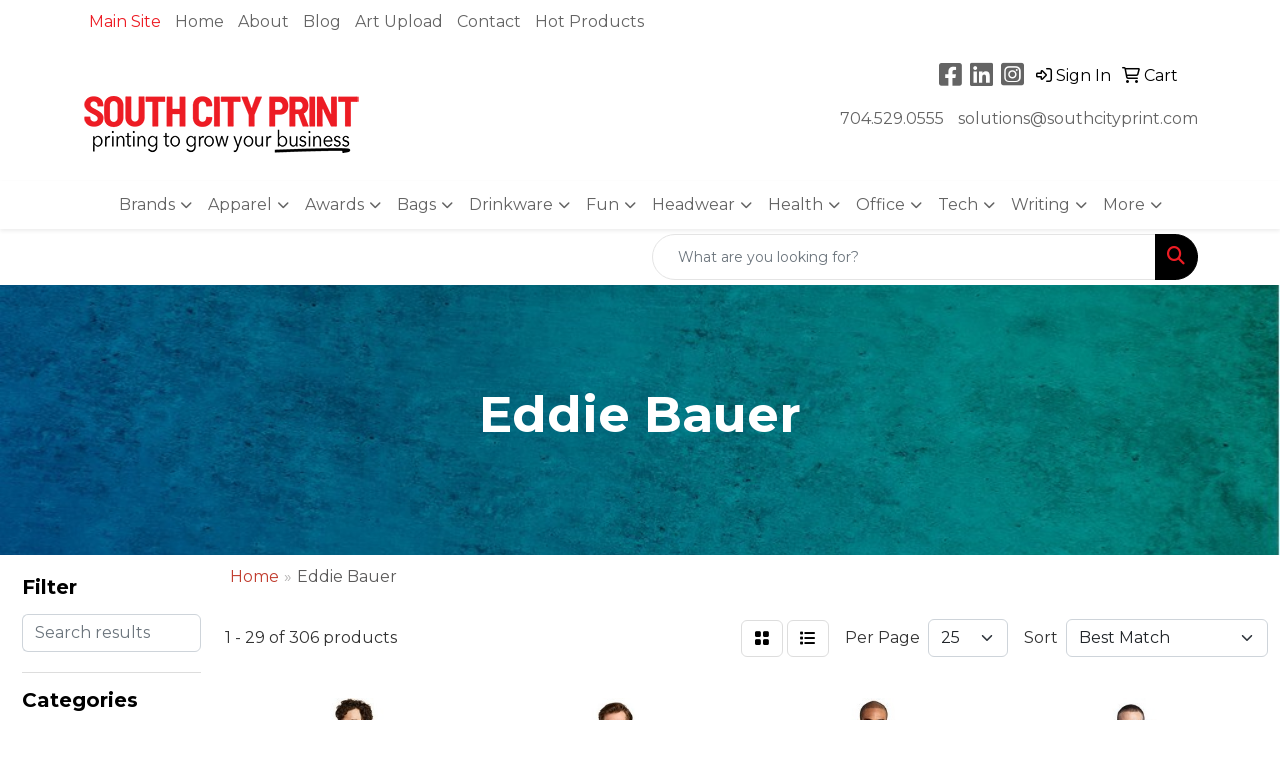

--- FILE ---
content_type: text/html
request_url: https://promo.southcityprint.com/ws/ws.dll/StartSrch?UID=29798&WENavID=21585960
body_size: 14751
content:
<!DOCTYPE html>
<html lang="en"><head>
<meta charset="utf-8">
<meta http-equiv="X-UA-Compatible" content="IE=edge">
<meta name="viewport" content="width=device-width, initial-scale=1">
<!-- The above 3 meta tags *must* come first in the head; any other head content must come *after* these tags -->


<link href="/distsite/styles/8/css/bootstrap.min.css" rel="stylesheet" />
<link href="https://fonts.googleapis.com/css?family=Open+Sans:400,600|Oswald:400,600" rel="stylesheet">
<link href="/distsite/styles/8/css/owl.carousel.min.css" rel="stylesheet">
<link href="/distsite/styles/8/css/nouislider.css" rel="stylesheet">
<!--<link href="/distsite/styles/8/css/menu.css" rel="stylesheet"/>-->
<link href="/distsite/styles/8/css/flexslider.css" rel="stylesheet">
<link href="/distsite/styles/8/css/all.min.css" rel="stylesheet">
<link href="/distsite/styles/8/css/slick/slick.css" rel="stylesheet"/>
<link href="/distsite/styles/8/css/lightbox/lightbox.css" rel="stylesheet"  />
<link href="/distsite/styles/8/css/yamm.css" rel="stylesheet" />
<!-- Custom styles for this theme -->
<link href="/we/we.dll/StyleSheet?UN=29798&Type=WETheme&TS=C45504.4618634259" rel="stylesheet">
<!-- Custom styles for this theme -->
<link href="/we/we.dll/StyleSheet?UN=29798&Type=WETheme-PS&TS=C45504.4618634259" rel="stylesheet">
<link href="https://fonts.googleapis.com/css2?family=Montserrat:wght@100;200;300;400;500;600;700;800;900&display=swap" rel="stylesheet">
<style>
@keyframes fadeInUp{0%{opacity:0;transform:translateY(50%)}100%{opacity:1;transform:translateY(0)}}

.f-down,.f-up{opacity:0;transform:translateX(50%)} 

.fade-in-down,.fade-in-up{
animation-duration:.85s; 
animation-fill-mode:forwards; 
animation-iteration-count:1;
animation-timing-function:ease-in; 
}

.fade-in-up{animation-name:fadeInUp}

body {font-family: 'Montserrat', sans-serif; color: #333 !important;}
h1, h2, h3, h4, h5, h6 {text-transform: Capitalize !important; font-weight: 700;}
#header-inner > div > div {align-items: center !important;}
.header-eight #logo img {max-height: 100px; margin-top: 0;}
#header-text {text-transform: none;}
#social {margin-top: 10px;}
#featured-collection-1 > div > div > h3 {display: none;}
@media (min-width: 768px) {
#header-inner { padding: 15px 0px}
}
@media (min-width: 992px) {
.carousel-item {height: 600px;}
}
</style>

<!-- HTML5 shim and Respond.js for IE8 support of HTML5 elements and media queries -->
<!--[if lt IE 9]>
      <script src="https://oss.maxcdn.com/html5shiv/3.7.3/html5shiv.min.js"></script>
      <script src="https://oss.maxcdn.com/respond/1.4.2/respond.min.js"></script>
    <![endif]-->

</head>

<body style="background:#fff;">


  <!-- Slide-Out Menu -->
  <div id="filter-menu" class="filter-menu">
    <button id="close-menu" class="btn-close"></button>
    <div class="menu-content">
      
<aside class="filter-sidebar">



<div class="filter-section first">
	<h2>Filter</h2>
	 <div class="input-group mb-3">
	 <input type="text" style="border-right:0;" placeholder="Search results" class="form-control text-search-within-results" name="SearchWithinResults" value="" maxlength="100" onkeyup="HandleTextFilter(event);">
	  <label class="input-group-text" style="background-color:#fff;"><a  style="display:none;" href="javascript:void(0);" class="remove-filter" data-toggle="tooltip" title="Clear" onclick="ClearTextFilter();"><i class="far fa-times" aria-hidden="true"></i> <span class="fa-sr-only">x</span></a></label>
	</div>
</div>

<a href="javascript:void(0);" class="clear-filters"  style="display:none;" onclick="ClearDrillDown();">Clear all filters</a>

<div class="filter-section" >
	<h2>Categories</h2>

	<div class="filter-list">

	 <div class="checkbox"><label><input class="filtercheckbox" type="checkbox" name="0|Coats" ><span> Coats (179)</span></label></div><div class="checkbox"><label><input class="filtercheckbox" type="checkbox" name="0|Vests" ><span> Vests (31)</span></label></div><div class="checkbox"><label><input class="filtercheckbox" type="checkbox" name="0|Bags" ><span> Bags (23)</span></label></div><div class="checkbox"><label><input class="filtercheckbox" type="checkbox" name="0|Sweaters" ><span> Sweaters (23)</span></label></div><div class="checkbox"><label><input class="filtercheckbox" type="checkbox" name="0|Shirts" ><span> Shirts (21)</span></label></div><div class="checkbox"><label><input class="filtercheckbox" type="checkbox" name="0|Backpacks" ><span> Backpacks (8)</span></label></div><div class="checkbox"><label><input class="filtercheckbox" type="checkbox" name="0|Coolers" ><span> Coolers (8)</span></label></div><div class="checkbox"><label><input class="filtercheckbox" type="checkbox" name="0|Tumblers" ><span> Tumblers (7)</span></label></div><div class="checkbox"><label><input class="filtercheckbox" type="checkbox" name="0|Blankets" ><span> Blankets (5)</span></label></div><div class="checkbox"><label><input class="filtercheckbox" type="checkbox" name="0|Bottles" ><span> Bottles (5)</span></label></div><div class="show-filter"><div class="checkbox"><label><input class="filtercheckbox" type="checkbox" name="0|Luggage" ><span> Luggage (4)</span></label></div><div class="checkbox"><label><input class="filtercheckbox" type="checkbox" name="0|Beverages" ><span> Beverages (2)</span></label></div><div class="checkbox"><label><input class="filtercheckbox" type="checkbox" name="0|Hoodies" ><span> Hoodies (2)</span></label></div><div class="checkbox"><label><input class="filtercheckbox" type="checkbox" name="0|Ponchos" ><span> Ponchos (2)</span></label></div><div class="checkbox"><label><input class="filtercheckbox" type="checkbox" name="0|Thermoses" ><span> Thermoses (2)</span></label></div><div class="checkbox"><label><input class="filtercheckbox" type="checkbox" name="0|Beverage insulators" ><span> Beverage insulators (1)</span></label></div><div class="checkbox"><label><input class="filtercheckbox" type="checkbox" name="0|Mugs" ><span> Mugs (1)</span></label></div><div class="checkbox"><label><input class="filtercheckbox" type="checkbox" name="0|Sleeves" ><span> Sleeves (1)</span></label></div></div>

		<!-- wrapper for more filters -->
        <div class="show-filter">

		</div><!-- showfilters -->

	</div>

		<a href="#" class="show-more"  >Show more</a>
</div>


<div class="filter-section" >
	<h2>Features</h2>

		<div class="filter-list">

	  		<div class="checkbox"><label><input class="filtercheckbox" type="checkbox" name="2|Apparel" ><span> Apparel (111)</span></label></div><div class="checkbox"><label><input class="filtercheckbox" type="checkbox" name="2|Eddie bauer" ><span> Eddie bauer (95)</span></label></div><div class="checkbox"><label><input class="filtercheckbox" type="checkbox" name="2|Outerwear" ><span> Outerwear (95)</span></label></div><div class="checkbox"><label><input class="filtercheckbox" type="checkbox" name="2|Polyester" ><span> Polyester (85)</span></label></div><div class="checkbox"><label><input class="filtercheckbox" type="checkbox" name="2|Jacket" ><span> Jacket (80)</span></label></div><div class="checkbox"><label><input class="filtercheckbox" type="checkbox" name="2|Clothing" ><span> Clothing (77)</span></label></div><div class="checkbox"><label><input class="filtercheckbox" type="checkbox" name="2|Long sleeve" ><span> Long sleeve (72)</span></label></div><div class="checkbox"><label><input class="filtercheckbox" type="checkbox" name="2|Open hem" ><span> Open hem (58)</span></label></div><div class="checkbox"><label><input class="filtercheckbox" type="checkbox" name="2|Reverse coil zipper" ><span> Reverse coil zipper (55)</span></label></div><div class="checkbox"><label><input class="filtercheckbox" type="checkbox" name="2|Pocket" ><span> Pocket (48)</span></label></div><div class="show-filter"><div class="checkbox"><label><input class="filtercheckbox" type="checkbox" name="2|Zipper" ><span> Zipper (44)</span></label></div><div class="checkbox"><label><input class="filtercheckbox" type="checkbox" name="2|Breathable" ><span> Breathable (39)</span></label></div><div class="checkbox"><label><input class="filtercheckbox" type="checkbox" name="2|Fleece" ><span> Fleece (38)</span></label></div><div class="checkbox"><label><input class="filtercheckbox" type="checkbox" name="2|Waterproof" ><span> Waterproof (37)</span></label></div><div class="checkbox"><label><input class="filtercheckbox" type="checkbox" name="2|Open cuff" ><span> Open cuff (35)</span></label></div><div class="checkbox"><label><input class="filtercheckbox" type="checkbox" name="2|Ladies" ><span> Ladies (30)</span></label></div><div class="checkbox"><label><input class="filtercheckbox" type="checkbox" name="2|Women's" ><span> Women's (30)</span></label></div><div class="checkbox"><label><input class="filtercheckbox" type="checkbox" name="2|Adjustable tab cuff" ><span> Adjustable tab cuff (28)</span></label></div><div class="checkbox"><label><input class="filtercheckbox" type="checkbox" name="2|Cuffs" ><span> Cuffs (25)</span></label></div><div class="checkbox"><label><input class="filtercheckbox" type="checkbox" name="2|Front zippered pocket" ><span> Front zippered pocket (25)</span></label></div><div class="checkbox"><label><input class="filtercheckbox" type="checkbox" name="2|Zippered" ><span> Zippered (25)</span></label></div><div class="checkbox"><label><input class="filtercheckbox" type="checkbox" name="2|Coil" ><span> Coil (24)</span></label></div><div class="checkbox"><label><input class="filtercheckbox" type="checkbox" name="2|Princess seam" ><span> Princess seam (24)</span></label></div><div class="checkbox"><label><input class="filtercheckbox" type="checkbox" name="2|Comfort" ><span> Comfort (23)</span></label></div><div class="checkbox"><label><input class="filtercheckbox" type="checkbox" name="2|Dwr" ><span> Dwr (23)</span></label></div><div class="checkbox"><label><input class="filtercheckbox" type="checkbox" name="2|Zippered chest pocket" ><span> Zippered chest pocket (23)</span></label></div><div class="checkbox"><label><input class="filtercheckbox" type="checkbox" name="2|Durable" ><span> Durable (22)</span></label></div><div class="checkbox"><label><input class="filtercheckbox" type="checkbox" name="2|Adjustable" ><span> Adjustable (21)</span></label></div><div class="checkbox"><label><input class="filtercheckbox" type="checkbox" name="2|Soft" ><span> Soft (21)</span></label></div><div class="checkbox"><label><input class="filtercheckbox" type="checkbox" name="2|Spandex" ><span> Spandex (21)</span></label></div><div class="checkbox"><label><input class="filtercheckbox" type="checkbox" name="2|Portable" ><span> Portable (19)</span></label></div><div class="checkbox"><label><input class="filtercheckbox" type="checkbox" name="2|Warm" ><span> Warm (18)</span></label></div><div class="checkbox"><label><input class="filtercheckbox" type="checkbox" name="2|Soft shell" ><span> Soft shell (17)</span></label></div><div class="checkbox"><label><input class="filtercheckbox" type="checkbox" name="2|Adult" ><span> Adult (16)</span></label></div><div class="checkbox"><label><input class="filtercheckbox" type="checkbox" name="2|Chest warmer" ><span> Chest warmer (16)</span></label></div><div class="checkbox"><label><input class="filtercheckbox" type="checkbox" name="2|Coil zippers" ><span> Coil zippers (16)</span></label></div><div class="checkbox"><label><input class="filtercheckbox" type="checkbox" name="2|Drawcord" ><span> Drawcord (16)</span></label></div><div class="checkbox"><label><input class="filtercheckbox" type="checkbox" name="2|Full-zip" ><span> Full-zip (16)</span></label></div><div class="checkbox"><label><input class="filtercheckbox" type="checkbox" name="2|Hood" ><span> Hood (16)</span></label></div><div class="checkbox"><label><input class="filtercheckbox" type="checkbox" name="2|Locking drawcord" ><span> Locking drawcord (16)</span></label></div><div class="checkbox"><label><input class="filtercheckbox" type="checkbox" name="2|Finish" ><span> Finish (15)</span></label></div><div class="checkbox"><label><input class="filtercheckbox" type="checkbox" name="2|Full zip" ><span> Full zip (15)</span></label></div><div class="checkbox"><label><input class="filtercheckbox" type="checkbox" name="2|Lady" ><span> Lady (15)</span></label></div><div class="checkbox"><label><input class="filtercheckbox" type="checkbox" name="2|Layer" ><span> Layer (15)</span></label></div><div class="checkbox"><label><input class="filtercheckbox" type="checkbox" name="2|Man" ><span> Man (15)</span></label></div><div class="checkbox"><label><input class="filtercheckbox" type="checkbox" name="2|Reusable" ><span> Reusable (15)</span></label></div><div class="checkbox"><label><input class="filtercheckbox" type="checkbox" name="2|Reverse" ><span> Reverse (15)</span></label></div><div class="checkbox"><label><input class="filtercheckbox" type="checkbox" name="2|Ripstop" ><span> Ripstop (15)</span></label></div><div class="checkbox"><label><input class="filtercheckbox" type="checkbox" name="2|Smooth" ><span> Smooth (15)</span></label></div><div class="checkbox"><label><input class="filtercheckbox" type="checkbox" name="2|Zipper front" ><span> Zipper front (15)</span></label></div></div>

			<!-- wrapper for more filters -->
			<div class="show-filter">

			</div><!-- showfilters -->
 		</div>
		<a href="#" class="show-more"  >Show more</a>


</div>


<div class="filter-section" >
	<h2>Colors</h2>

		<div class="filter-list">

		  	<div class="checkbox"><label><input class="filtercheckbox" type="checkbox" name="1|Black" ><span> Black (210)</span></label></div><div class="checkbox"><label><input class="filtercheckbox" type="checkbox" name="1|Gray steel" ><span> Gray steel (63)</span></label></div><div class="checkbox"><label><input class="filtercheckbox" type="checkbox" name="1|River blue navy" ><span> River blue navy (57)</span></label></div><div class="checkbox"><label><input class="filtercheckbox" type="checkbox" name="1|Cobalt blue" ><span> Cobalt blue (38)</span></label></div><div class="checkbox"><label><input class="filtercheckbox" type="checkbox" name="1|Metal gray" ><span> Metal gray (30)</span></label></div><div class="checkbox"><label><input class="filtercheckbox" type="checkbox" name="1|Iron gate" ><span> Iron gate (24)</span></label></div><div class="checkbox"><label><input class="filtercheckbox" type="checkbox" name="1|Gray" ><span> Gray (21)</span></label></div><div class="checkbox"><label><input class="filtercheckbox" type="checkbox" name="1|Blue navy" ><span> Blue navy (18)</span></label></div><div class="checkbox"><label><input class="filtercheckbox" type="checkbox" name="1|Deep black" ><span> Deep black (18)</span></label></div><div class="checkbox"><label><input class="filtercheckbox" type="checkbox" name="1|Iron gate gray" ><span> Iron gate gray (18)</span></label></div><div class="show-filter"><div class="checkbox"><label><input class="filtercheckbox" type="checkbox" name="1|Blue" ><span> Blue (14)</span></label></div><div class="checkbox"><label><input class="filtercheckbox" type="checkbox" name="1|White" ><span> White (14)</span></label></div><div class="checkbox"><label><input class="filtercheckbox" type="checkbox" name="1|Navy" ><span> Navy (13)</span></label></div><div class="checkbox"><label><input class="filtercheckbox" type="checkbox" name="1|Adriatic blue" ><span> Adriatic blue (12)</span></label></div><div class="checkbox"><label><input class="filtercheckbox" type="checkbox" name="1|Black/gray steel" ><span> Black/gray steel (12)</span></label></div><div class="checkbox"><label><input class="filtercheckbox" type="checkbox" name="1|Navy blue" ><span> Navy blue (12)</span></label></div><div class="checkbox"><label><input class="filtercheckbox" type="checkbox" name="1|Dark gray heather" ><span> Dark gray heather (11)</span></label></div><div class="checkbox"><label><input class="filtercheckbox" type="checkbox" name="1|Metal gray/gray steel" ><span> Metal gray/gray steel (9)</span></label></div><div class="checkbox"><label><input class="filtercheckbox" type="checkbox" name="1|Olive green" ><span> Olive green (8)</span></label></div><div class="checkbox"><label><input class="filtercheckbox" type="checkbox" name="1|River blue navy heather" ><span> River blue navy heather (8)</span></label></div><div class="checkbox"><label><input class="filtercheckbox" type="checkbox" name="1|Admiral blue" ><span> Admiral blue (7)</span></label></div><div class="checkbox"><label><input class="filtercheckbox" type="checkbox" name="1|Black/steel gray" ><span> Black/steel gray (7)</span></label></div><div class="checkbox"><label><input class="filtercheckbox" type="checkbox" name="1|Black/storm gray" ><span> Black/storm gray (6)</span></label></div><div class="checkbox"><label><input class="filtercheckbox" type="checkbox" name="1|Coast blue/gray steel" ><span> Coast blue/gray steel (6)</span></label></div><div class="checkbox"><label><input class="filtercheckbox" type="checkbox" name="1|Dark adriatic blue" ><span> Dark adriatic blue (6)</span></label></div><div class="checkbox"><label><input class="filtercheckbox" type="checkbox" name="1|Gray steel/metal gray" ><span> Gray steel/metal gray (6)</span></label></div><div class="checkbox"><label><input class="filtercheckbox" type="checkbox" name="1|Irongate" ><span> Irongate (6)</span></label></div><div class="checkbox"><label><input class="filtercheckbox" type="checkbox" name="1|Pewter gray/gray steel" ><span> Pewter gray/gray steel (6)</span></label></div><div class="checkbox"><label><input class="filtercheckbox" type="checkbox" name="1|River navy blue" ><span> River navy blue (6)</span></label></div><div class="checkbox"><label><input class="filtercheckbox" type="checkbox" name="1|Riverblnv" ><span> Riverblnv (6)</span></label></div><div class="checkbox"><label><input class="filtercheckbox" type="checkbox" name="1|Driftwood beige" ><span> Driftwood beige (5)</span></label></div><div class="checkbox"><label><input class="filtercheckbox" type="checkbox" name="1|Gray steel/black" ><span> Gray steel/black (5)</span></label></div><div class="checkbox"><label><input class="filtercheckbox" type="checkbox" name="1|Sapphire blue/gray steel" ><span> Sapphire blue/gray steel (5)</span></label></div><div class="checkbox"><label><input class="filtercheckbox" type="checkbox" name="1|Adrblue" ><span> Adrblue (4)</span></label></div><div class="checkbox"><label><input class="filtercheckbox" type="checkbox" name="1|Blue heather" ><span> Blue heather (4)</span></label></div><div class="checkbox"><label><input class="filtercheckbox" type="checkbox" name="1|Chrome gray" ><span> Chrome gray (4)</span></label></div><div class="checkbox"><label><input class="filtercheckbox" type="checkbox" name="1|Coast blue" ><span> Coast blue (4)</span></label></div><div class="checkbox"><label><input class="filtercheckbox" type="checkbox" name="1|Deep sea blue/dark adriatic blue" ><span> Deep sea blue/dark adriatic blue (4)</span></label></div><div class="checkbox"><label><input class="filtercheckbox" type="checkbox" name="1|Deepblack" ><span> Deepblack (4)</span></label></div><div class="checkbox"><label><input class="filtercheckbox" type="checkbox" name="1|Gray heather" ><span> Gray heather (4)</span></label></div><div class="checkbox"><label><input class="filtercheckbox" type="checkbox" name="1|Gulf teal blue" ><span> Gulf teal blue (4)</span></label></div><div class="checkbox"><label><input class="filtercheckbox" type="checkbox" name="1|Natural beige" ><span> Natural beige (4)</span></label></div><div class="checkbox"><label><input class="filtercheckbox" type="checkbox" name="1|Steel" ><span> Steel (4)</span></label></div><div class="checkbox"><label><input class="filtercheckbox" type="checkbox" name="1|Ascent blue" ><span> Ascent blue (3)</span></label></div><div class="checkbox"><label><input class="filtercheckbox" type="checkbox" name="1|Boulder green" ><span> Boulder green (3)</span></label></div><div class="checkbox"><label><input class="filtercheckbox" type="checkbox" name="1|Charcoal gray heather" ><span> Charcoal gray heather (3)</span></label></div><div class="checkbox"><label><input class="filtercheckbox" type="checkbox" name="1|Coast blue/steel gray" ><span> Coast blue/steel gray (3)</span></label></div><div class="checkbox"><label><input class="filtercheckbox" type="checkbox" name="1|Cobaltbl" ><span> Cobaltbl (3)</span></label></div><div class="checkbox"><label><input class="filtercheckbox" type="checkbox" name="1|Dark charcoal heather gray" ><span> Dark charcoal heather gray (3)</span></label></div><div class="checkbox"><label><input class="filtercheckbox" type="checkbox" name="1|Deep sea blue" ><span> Deep sea blue (3)</span></label></div></div>


			<!-- wrapper for more filters -->
			<div class="show-filter">

			</div><!-- showfilters -->

		  </div>

		<a href="#" class="show-more"  >Show more</a>
</div>


<div class="filter-section"  >
	<h2>Price Range</h2>
	<div class="filter-price-wrap">
		<div class="filter-price-inner">
			<div class="input-group">
				<span class="input-group-text input-group-text-white">$</span>
				<input type="text" class="form-control form-control-sm filter-min-prices" name="min-prices" value="" placeholder="Min" onkeyup="HandlePriceFilter(event);">
			</div>
			<div class="input-group">
				<span class="input-group-text input-group-text-white">$</span>
				<input type="text" class="form-control form-control-sm filter-max-prices" name="max-prices" value="" placeholder="Max" onkeyup="HandlePriceFilter(event);">
			</div>
		</div>
		<a href="javascript:void(0)" onclick="SetPriceFilter();" ><i class="fa-solid fa-chevron-right"></i></a>
	</div>
</div>

<div class="filter-section"   >
	<h2>Quantity</h2>
	<div class="filter-price-wrap mb-2">
		<input type="text" class="form-control form-control-sm filter-quantity" value="" placeholder="Qty" onkeyup="HandleQuantityFilter(event);">
		<a href="javascript:void(0)" onclick="SetQuantityFilter();"><i class="fa-solid fa-chevron-right"></i></a>
	</div>
</div>




	</aside>

    </div>
</div>




	<div class="container-fluid">
		<div class="row">

			<div class="col-md-3 col-lg-2">
        <div class="d-none d-md-block">
          <div id="desktop-filter">
            
<aside class="filter-sidebar">



<div class="filter-section first">
	<h2>Filter</h2>
	 <div class="input-group mb-3">
	 <input type="text" style="border-right:0;" placeholder="Search results" class="form-control text-search-within-results" name="SearchWithinResults" value="" maxlength="100" onkeyup="HandleTextFilter(event);">
	  <label class="input-group-text" style="background-color:#fff;"><a  style="display:none;" href="javascript:void(0);" class="remove-filter" data-toggle="tooltip" title="Clear" onclick="ClearTextFilter();"><i class="far fa-times" aria-hidden="true"></i> <span class="fa-sr-only">x</span></a></label>
	</div>
</div>

<a href="javascript:void(0);" class="clear-filters"  style="display:none;" onclick="ClearDrillDown();">Clear all filters</a>

<div class="filter-section" >
	<h2>Categories</h2>

	<div class="filter-list">

	 <div class="checkbox"><label><input class="filtercheckbox" type="checkbox" name="0|Coats" ><span> Coats (179)</span></label></div><div class="checkbox"><label><input class="filtercheckbox" type="checkbox" name="0|Vests" ><span> Vests (31)</span></label></div><div class="checkbox"><label><input class="filtercheckbox" type="checkbox" name="0|Bags" ><span> Bags (23)</span></label></div><div class="checkbox"><label><input class="filtercheckbox" type="checkbox" name="0|Sweaters" ><span> Sweaters (23)</span></label></div><div class="checkbox"><label><input class="filtercheckbox" type="checkbox" name="0|Shirts" ><span> Shirts (21)</span></label></div><div class="checkbox"><label><input class="filtercheckbox" type="checkbox" name="0|Backpacks" ><span> Backpacks (8)</span></label></div><div class="checkbox"><label><input class="filtercheckbox" type="checkbox" name="0|Coolers" ><span> Coolers (8)</span></label></div><div class="checkbox"><label><input class="filtercheckbox" type="checkbox" name="0|Tumblers" ><span> Tumblers (7)</span></label></div><div class="checkbox"><label><input class="filtercheckbox" type="checkbox" name="0|Blankets" ><span> Blankets (5)</span></label></div><div class="checkbox"><label><input class="filtercheckbox" type="checkbox" name="0|Bottles" ><span> Bottles (5)</span></label></div><div class="show-filter"><div class="checkbox"><label><input class="filtercheckbox" type="checkbox" name="0|Luggage" ><span> Luggage (4)</span></label></div><div class="checkbox"><label><input class="filtercheckbox" type="checkbox" name="0|Beverages" ><span> Beverages (2)</span></label></div><div class="checkbox"><label><input class="filtercheckbox" type="checkbox" name="0|Hoodies" ><span> Hoodies (2)</span></label></div><div class="checkbox"><label><input class="filtercheckbox" type="checkbox" name="0|Ponchos" ><span> Ponchos (2)</span></label></div><div class="checkbox"><label><input class="filtercheckbox" type="checkbox" name="0|Thermoses" ><span> Thermoses (2)</span></label></div><div class="checkbox"><label><input class="filtercheckbox" type="checkbox" name="0|Beverage insulators" ><span> Beverage insulators (1)</span></label></div><div class="checkbox"><label><input class="filtercheckbox" type="checkbox" name="0|Mugs" ><span> Mugs (1)</span></label></div><div class="checkbox"><label><input class="filtercheckbox" type="checkbox" name="0|Sleeves" ><span> Sleeves (1)</span></label></div></div>

		<!-- wrapper for more filters -->
        <div class="show-filter">

		</div><!-- showfilters -->

	</div>

		<a href="#" class="show-more"  >Show more</a>
</div>


<div class="filter-section" >
	<h2>Features</h2>

		<div class="filter-list">

	  		<div class="checkbox"><label><input class="filtercheckbox" type="checkbox" name="2|Apparel" ><span> Apparel (111)</span></label></div><div class="checkbox"><label><input class="filtercheckbox" type="checkbox" name="2|Eddie bauer" ><span> Eddie bauer (95)</span></label></div><div class="checkbox"><label><input class="filtercheckbox" type="checkbox" name="2|Outerwear" ><span> Outerwear (95)</span></label></div><div class="checkbox"><label><input class="filtercheckbox" type="checkbox" name="2|Polyester" ><span> Polyester (85)</span></label></div><div class="checkbox"><label><input class="filtercheckbox" type="checkbox" name="2|Jacket" ><span> Jacket (80)</span></label></div><div class="checkbox"><label><input class="filtercheckbox" type="checkbox" name="2|Clothing" ><span> Clothing (77)</span></label></div><div class="checkbox"><label><input class="filtercheckbox" type="checkbox" name="2|Long sleeve" ><span> Long sleeve (72)</span></label></div><div class="checkbox"><label><input class="filtercheckbox" type="checkbox" name="2|Open hem" ><span> Open hem (58)</span></label></div><div class="checkbox"><label><input class="filtercheckbox" type="checkbox" name="2|Reverse coil zipper" ><span> Reverse coil zipper (55)</span></label></div><div class="checkbox"><label><input class="filtercheckbox" type="checkbox" name="2|Pocket" ><span> Pocket (48)</span></label></div><div class="show-filter"><div class="checkbox"><label><input class="filtercheckbox" type="checkbox" name="2|Zipper" ><span> Zipper (44)</span></label></div><div class="checkbox"><label><input class="filtercheckbox" type="checkbox" name="2|Breathable" ><span> Breathable (39)</span></label></div><div class="checkbox"><label><input class="filtercheckbox" type="checkbox" name="2|Fleece" ><span> Fleece (38)</span></label></div><div class="checkbox"><label><input class="filtercheckbox" type="checkbox" name="2|Waterproof" ><span> Waterproof (37)</span></label></div><div class="checkbox"><label><input class="filtercheckbox" type="checkbox" name="2|Open cuff" ><span> Open cuff (35)</span></label></div><div class="checkbox"><label><input class="filtercheckbox" type="checkbox" name="2|Ladies" ><span> Ladies (30)</span></label></div><div class="checkbox"><label><input class="filtercheckbox" type="checkbox" name="2|Women's" ><span> Women's (30)</span></label></div><div class="checkbox"><label><input class="filtercheckbox" type="checkbox" name="2|Adjustable tab cuff" ><span> Adjustable tab cuff (28)</span></label></div><div class="checkbox"><label><input class="filtercheckbox" type="checkbox" name="2|Cuffs" ><span> Cuffs (25)</span></label></div><div class="checkbox"><label><input class="filtercheckbox" type="checkbox" name="2|Front zippered pocket" ><span> Front zippered pocket (25)</span></label></div><div class="checkbox"><label><input class="filtercheckbox" type="checkbox" name="2|Zippered" ><span> Zippered (25)</span></label></div><div class="checkbox"><label><input class="filtercheckbox" type="checkbox" name="2|Coil" ><span> Coil (24)</span></label></div><div class="checkbox"><label><input class="filtercheckbox" type="checkbox" name="2|Princess seam" ><span> Princess seam (24)</span></label></div><div class="checkbox"><label><input class="filtercheckbox" type="checkbox" name="2|Comfort" ><span> Comfort (23)</span></label></div><div class="checkbox"><label><input class="filtercheckbox" type="checkbox" name="2|Dwr" ><span> Dwr (23)</span></label></div><div class="checkbox"><label><input class="filtercheckbox" type="checkbox" name="2|Zippered chest pocket" ><span> Zippered chest pocket (23)</span></label></div><div class="checkbox"><label><input class="filtercheckbox" type="checkbox" name="2|Durable" ><span> Durable (22)</span></label></div><div class="checkbox"><label><input class="filtercheckbox" type="checkbox" name="2|Adjustable" ><span> Adjustable (21)</span></label></div><div class="checkbox"><label><input class="filtercheckbox" type="checkbox" name="2|Soft" ><span> Soft (21)</span></label></div><div class="checkbox"><label><input class="filtercheckbox" type="checkbox" name="2|Spandex" ><span> Spandex (21)</span></label></div><div class="checkbox"><label><input class="filtercheckbox" type="checkbox" name="2|Portable" ><span> Portable (19)</span></label></div><div class="checkbox"><label><input class="filtercheckbox" type="checkbox" name="2|Warm" ><span> Warm (18)</span></label></div><div class="checkbox"><label><input class="filtercheckbox" type="checkbox" name="2|Soft shell" ><span> Soft shell (17)</span></label></div><div class="checkbox"><label><input class="filtercheckbox" type="checkbox" name="2|Adult" ><span> Adult (16)</span></label></div><div class="checkbox"><label><input class="filtercheckbox" type="checkbox" name="2|Chest warmer" ><span> Chest warmer (16)</span></label></div><div class="checkbox"><label><input class="filtercheckbox" type="checkbox" name="2|Coil zippers" ><span> Coil zippers (16)</span></label></div><div class="checkbox"><label><input class="filtercheckbox" type="checkbox" name="2|Drawcord" ><span> Drawcord (16)</span></label></div><div class="checkbox"><label><input class="filtercheckbox" type="checkbox" name="2|Full-zip" ><span> Full-zip (16)</span></label></div><div class="checkbox"><label><input class="filtercheckbox" type="checkbox" name="2|Hood" ><span> Hood (16)</span></label></div><div class="checkbox"><label><input class="filtercheckbox" type="checkbox" name="2|Locking drawcord" ><span> Locking drawcord (16)</span></label></div><div class="checkbox"><label><input class="filtercheckbox" type="checkbox" name="2|Finish" ><span> Finish (15)</span></label></div><div class="checkbox"><label><input class="filtercheckbox" type="checkbox" name="2|Full zip" ><span> Full zip (15)</span></label></div><div class="checkbox"><label><input class="filtercheckbox" type="checkbox" name="2|Lady" ><span> Lady (15)</span></label></div><div class="checkbox"><label><input class="filtercheckbox" type="checkbox" name="2|Layer" ><span> Layer (15)</span></label></div><div class="checkbox"><label><input class="filtercheckbox" type="checkbox" name="2|Man" ><span> Man (15)</span></label></div><div class="checkbox"><label><input class="filtercheckbox" type="checkbox" name="2|Reusable" ><span> Reusable (15)</span></label></div><div class="checkbox"><label><input class="filtercheckbox" type="checkbox" name="2|Reverse" ><span> Reverse (15)</span></label></div><div class="checkbox"><label><input class="filtercheckbox" type="checkbox" name="2|Ripstop" ><span> Ripstop (15)</span></label></div><div class="checkbox"><label><input class="filtercheckbox" type="checkbox" name="2|Smooth" ><span> Smooth (15)</span></label></div><div class="checkbox"><label><input class="filtercheckbox" type="checkbox" name="2|Zipper front" ><span> Zipper front (15)</span></label></div></div>

			<!-- wrapper for more filters -->
			<div class="show-filter">

			</div><!-- showfilters -->
 		</div>
		<a href="#" class="show-more"  >Show more</a>


</div>


<div class="filter-section" >
	<h2>Colors</h2>

		<div class="filter-list">

		  	<div class="checkbox"><label><input class="filtercheckbox" type="checkbox" name="1|Black" ><span> Black (210)</span></label></div><div class="checkbox"><label><input class="filtercheckbox" type="checkbox" name="1|Gray steel" ><span> Gray steel (63)</span></label></div><div class="checkbox"><label><input class="filtercheckbox" type="checkbox" name="1|River blue navy" ><span> River blue navy (57)</span></label></div><div class="checkbox"><label><input class="filtercheckbox" type="checkbox" name="1|Cobalt blue" ><span> Cobalt blue (38)</span></label></div><div class="checkbox"><label><input class="filtercheckbox" type="checkbox" name="1|Metal gray" ><span> Metal gray (30)</span></label></div><div class="checkbox"><label><input class="filtercheckbox" type="checkbox" name="1|Iron gate" ><span> Iron gate (24)</span></label></div><div class="checkbox"><label><input class="filtercheckbox" type="checkbox" name="1|Gray" ><span> Gray (21)</span></label></div><div class="checkbox"><label><input class="filtercheckbox" type="checkbox" name="1|Blue navy" ><span> Blue navy (18)</span></label></div><div class="checkbox"><label><input class="filtercheckbox" type="checkbox" name="1|Deep black" ><span> Deep black (18)</span></label></div><div class="checkbox"><label><input class="filtercheckbox" type="checkbox" name="1|Iron gate gray" ><span> Iron gate gray (18)</span></label></div><div class="show-filter"><div class="checkbox"><label><input class="filtercheckbox" type="checkbox" name="1|Blue" ><span> Blue (14)</span></label></div><div class="checkbox"><label><input class="filtercheckbox" type="checkbox" name="1|White" ><span> White (14)</span></label></div><div class="checkbox"><label><input class="filtercheckbox" type="checkbox" name="1|Navy" ><span> Navy (13)</span></label></div><div class="checkbox"><label><input class="filtercheckbox" type="checkbox" name="1|Adriatic blue" ><span> Adriatic blue (12)</span></label></div><div class="checkbox"><label><input class="filtercheckbox" type="checkbox" name="1|Black/gray steel" ><span> Black/gray steel (12)</span></label></div><div class="checkbox"><label><input class="filtercheckbox" type="checkbox" name="1|Navy blue" ><span> Navy blue (12)</span></label></div><div class="checkbox"><label><input class="filtercheckbox" type="checkbox" name="1|Dark gray heather" ><span> Dark gray heather (11)</span></label></div><div class="checkbox"><label><input class="filtercheckbox" type="checkbox" name="1|Metal gray/gray steel" ><span> Metal gray/gray steel (9)</span></label></div><div class="checkbox"><label><input class="filtercheckbox" type="checkbox" name="1|Olive green" ><span> Olive green (8)</span></label></div><div class="checkbox"><label><input class="filtercheckbox" type="checkbox" name="1|River blue navy heather" ><span> River blue navy heather (8)</span></label></div><div class="checkbox"><label><input class="filtercheckbox" type="checkbox" name="1|Admiral blue" ><span> Admiral blue (7)</span></label></div><div class="checkbox"><label><input class="filtercheckbox" type="checkbox" name="1|Black/steel gray" ><span> Black/steel gray (7)</span></label></div><div class="checkbox"><label><input class="filtercheckbox" type="checkbox" name="1|Black/storm gray" ><span> Black/storm gray (6)</span></label></div><div class="checkbox"><label><input class="filtercheckbox" type="checkbox" name="1|Coast blue/gray steel" ><span> Coast blue/gray steel (6)</span></label></div><div class="checkbox"><label><input class="filtercheckbox" type="checkbox" name="1|Dark adriatic blue" ><span> Dark adriatic blue (6)</span></label></div><div class="checkbox"><label><input class="filtercheckbox" type="checkbox" name="1|Gray steel/metal gray" ><span> Gray steel/metal gray (6)</span></label></div><div class="checkbox"><label><input class="filtercheckbox" type="checkbox" name="1|Irongate" ><span> Irongate (6)</span></label></div><div class="checkbox"><label><input class="filtercheckbox" type="checkbox" name="1|Pewter gray/gray steel" ><span> Pewter gray/gray steel (6)</span></label></div><div class="checkbox"><label><input class="filtercheckbox" type="checkbox" name="1|River navy blue" ><span> River navy blue (6)</span></label></div><div class="checkbox"><label><input class="filtercheckbox" type="checkbox" name="1|Riverblnv" ><span> Riverblnv (6)</span></label></div><div class="checkbox"><label><input class="filtercheckbox" type="checkbox" name="1|Driftwood beige" ><span> Driftwood beige (5)</span></label></div><div class="checkbox"><label><input class="filtercheckbox" type="checkbox" name="1|Gray steel/black" ><span> Gray steel/black (5)</span></label></div><div class="checkbox"><label><input class="filtercheckbox" type="checkbox" name="1|Sapphire blue/gray steel" ><span> Sapphire blue/gray steel (5)</span></label></div><div class="checkbox"><label><input class="filtercheckbox" type="checkbox" name="1|Adrblue" ><span> Adrblue (4)</span></label></div><div class="checkbox"><label><input class="filtercheckbox" type="checkbox" name="1|Blue heather" ><span> Blue heather (4)</span></label></div><div class="checkbox"><label><input class="filtercheckbox" type="checkbox" name="1|Chrome gray" ><span> Chrome gray (4)</span></label></div><div class="checkbox"><label><input class="filtercheckbox" type="checkbox" name="1|Coast blue" ><span> Coast blue (4)</span></label></div><div class="checkbox"><label><input class="filtercheckbox" type="checkbox" name="1|Deep sea blue/dark adriatic blue" ><span> Deep sea blue/dark adriatic blue (4)</span></label></div><div class="checkbox"><label><input class="filtercheckbox" type="checkbox" name="1|Deepblack" ><span> Deepblack (4)</span></label></div><div class="checkbox"><label><input class="filtercheckbox" type="checkbox" name="1|Gray heather" ><span> Gray heather (4)</span></label></div><div class="checkbox"><label><input class="filtercheckbox" type="checkbox" name="1|Gulf teal blue" ><span> Gulf teal blue (4)</span></label></div><div class="checkbox"><label><input class="filtercheckbox" type="checkbox" name="1|Natural beige" ><span> Natural beige (4)</span></label></div><div class="checkbox"><label><input class="filtercheckbox" type="checkbox" name="1|Steel" ><span> Steel (4)</span></label></div><div class="checkbox"><label><input class="filtercheckbox" type="checkbox" name="1|Ascent blue" ><span> Ascent blue (3)</span></label></div><div class="checkbox"><label><input class="filtercheckbox" type="checkbox" name="1|Boulder green" ><span> Boulder green (3)</span></label></div><div class="checkbox"><label><input class="filtercheckbox" type="checkbox" name="1|Charcoal gray heather" ><span> Charcoal gray heather (3)</span></label></div><div class="checkbox"><label><input class="filtercheckbox" type="checkbox" name="1|Coast blue/steel gray" ><span> Coast blue/steel gray (3)</span></label></div><div class="checkbox"><label><input class="filtercheckbox" type="checkbox" name="1|Cobaltbl" ><span> Cobaltbl (3)</span></label></div><div class="checkbox"><label><input class="filtercheckbox" type="checkbox" name="1|Dark charcoal heather gray" ><span> Dark charcoal heather gray (3)</span></label></div><div class="checkbox"><label><input class="filtercheckbox" type="checkbox" name="1|Deep sea blue" ><span> Deep sea blue (3)</span></label></div></div>


			<!-- wrapper for more filters -->
			<div class="show-filter">

			</div><!-- showfilters -->

		  </div>

		<a href="#" class="show-more"  >Show more</a>
</div>


<div class="filter-section"  >
	<h2>Price Range</h2>
	<div class="filter-price-wrap">
		<div class="filter-price-inner">
			<div class="input-group">
				<span class="input-group-text input-group-text-white">$</span>
				<input type="text" class="form-control form-control-sm filter-min-prices" name="min-prices" value="" placeholder="Min" onkeyup="HandlePriceFilter(event);">
			</div>
			<div class="input-group">
				<span class="input-group-text input-group-text-white">$</span>
				<input type="text" class="form-control form-control-sm filter-max-prices" name="max-prices" value="" placeholder="Max" onkeyup="HandlePriceFilter(event);">
			</div>
		</div>
		<a href="javascript:void(0)" onclick="SetPriceFilter();" ><i class="fa-solid fa-chevron-right"></i></a>
	</div>
</div>

<div class="filter-section"   >
	<h2>Quantity</h2>
	<div class="filter-price-wrap mb-2">
		<input type="text" class="form-control form-control-sm filter-quantity" value="" placeholder="Qty" onkeyup="HandleQuantityFilter(event);">
		<a href="javascript:void(0)" onclick="SetQuantityFilter();"><i class="fa-solid fa-chevron-right"></i></a>
	</div>
</div>




	</aside>

          </div>
        </div>
			</div>

			<div class="col-md-9 col-lg-10">
				

				<ol class="breadcrumb"  >
              		<li><a href="https://promo.southcityprint.com" target="_top">Home</a></li>
             	 	<li class="active">Eddie Bauer</li>
            	</ol>




				<div id="product-list-controls">

				
						<div class="d-flex align-items-center justify-content-between">
							<div class="d-none d-md-block me-3">
								1 - 29 of  306 <span class="d-none d-lg-inline">products</span>
							</div>
					  
						  <!-- Right Aligned Controls -->
						  <div class="product-controls-right d-flex align-items-center">
       
              <button id="show-filter-button" class="btn btn-control d-block d-md-none"><i class="fa-solid fa-filter" aria-hidden="true"></i></button>

							
							<span class="me-3">
								<a href="/ws/ws.dll/StartSrch?UID=29798&WENavID=21585960&View=T&ST=260123005936946168920823232" class="btn btn-control grid" title="Change to Grid View"><i class="fa-solid fa-grid-2" aria-hidden="true"></i>  <span class="fa-sr-only">Grid</span></a>
								<a href="/ws/ws.dll/StartSrch?UID=29798&WENavID=21585960&View=L&ST=260123005936946168920823232" class="btn btn-control" title="Change to List View"><i class="fa-solid fa-list"></i> <span class="fa-sr-only">List</span></a>
							</span>
							
					  
							<!-- Number of Items Per Page -->
							<div class="me-2 d-none d-lg-block">
								<label>Per Page</label>
							</div>
							<div class="me-3 d-none d-md-block">
								<select class="form-select notranslate" onchange="GoToNewURL(this);" aria-label="Items per page">
									<option value="/ws/ws.dll/StartSrch?UID=29798&WENavID=21585960&ST=260123005936946168920823232&PPP=10" >10</option><option value="/ws/ws.dll/StartSrch?UID=29798&WENavID=21585960&ST=260123005936946168920823232&PPP=25" selected>25</option><option value="/ws/ws.dll/StartSrch?UID=29798&WENavID=21585960&ST=260123005936946168920823232&PPP=50" >50</option><option value="/ws/ws.dll/StartSrch?UID=29798&WENavID=21585960&ST=260123005936946168920823232&PPP=100" >100</option><option value="/ws/ws.dll/StartSrch?UID=29798&WENavID=21585960&ST=260123005936946168920823232&PPP=250" >250</option>
								
								</select>
							</div>
					  
							<!-- Sort By -->
							<div class="d-none d-lg-block me-2">
								<label>Sort</label>
							</div>
							<div>
								<select class="form-select" onchange="GoToNewURL(this);">
									<option value="/ws/ws.dll/StartSrch?UID=29798&WENavID=21585960&Sort=0">Best Match</option><option value="/ws/ws.dll/StartSrch?UID=29798&WENavID=21585960&Sort=3">Most Popular</option><option value="/ws/ws.dll/StartSrch?UID=29798&WENavID=21585960&Sort=1">Price (Low to High)</option><option value="/ws/ws.dll/StartSrch?UID=29798&WENavID=21585960&Sort=2">Price (High to Low)</option>
								 </select>
							</div>
						  </div>
						</div>

			  </div>

				<!-- Product Results List -->
				<ul class="thumbnail-list"><a name="0" href="#" alt="Item 0"></a>
<li>
 <a href="https://promo.southcityprint.com/p/ELCYF-CZCVQ/eddie-bauer-weatheredge-plus-insulated-jacket." target="_parent" alt="Eddie Bauer® WeatherEdge® Plus Insulated Jacket.">
 <div class="pr-list-grid">
		<img class="img-responsive" src="/ws/ws.dll/QPic?SN=50042&P=165452589&I=0&PX=300" alt="Eddie Bauer® WeatherEdge® Plus Insulated Jacket.">
		<p class="pr-name">Eddie Bauer® WeatherEdge® Plus Insulated Jacket.</p>
		<div class="pr-meta-row">
			<div class="product-reviews"  style="display:none;">
				<div class="rating-stars">
				<i class="fa-solid fa-star-sharp" aria-hidden="true"></i><i class="fa-solid fa-star-sharp" aria-hidden="true"></i><i class="fa-solid fa-star-sharp" aria-hidden="true"></i><i class="fa-solid fa-star-sharp" aria-hidden="true"></i><i class="fa-solid fa-star-sharp" aria-hidden="true"></i>
				</div>
				<span class="rating-count">(0)</span>
			</div>
			
		</div>
		<p class="pr-number"  ><span class="notranslate">Item #ELCYF-CZCVQ</span></p>
		<p class="pr-price"  ><span class="notranslate">$165.44</span> - <span class="notranslate">$185.44</span></p>
 </div>
 </a>
</li>
<a name="1" href="#" alt="Item 1"></a>
<li>
 <a href="https://promo.southcityprint.com/p/DCBQH-IGKNP/eddie-bauer-adventurer-14-zip" target="_parent" alt="Eddie Bauer® Adventurer 1/4-Zip">
 <div class="pr-list-grid">
		<img class="img-responsive" src="/ws/ws.dll/QPic?SN=50042&P=148513728&I=0&PX=300" alt="Eddie Bauer® Adventurer 1/4-Zip">
		<p class="pr-name">Eddie Bauer® Adventurer 1/4-Zip</p>
		<div class="pr-meta-row">
			<div class="product-reviews"  style="display:none;">
				<div class="rating-stars">
				<i class="fa-solid fa-star-sharp" aria-hidden="true"></i><i class="fa-solid fa-star-sharp" aria-hidden="true"></i><i class="fa-solid fa-star-sharp" aria-hidden="true"></i><i class="fa-solid fa-star-sharp" aria-hidden="true"></i><i class="fa-solid fa-star-sharp" aria-hidden="true"></i>
				</div>
				<span class="rating-count">(0)</span>
			</div>
			
		</div>
		<p class="pr-number"  ><span class="notranslate">Item #DCBQH-IGKNP</span></p>
		<p class="pr-price"  ><span class="notranslate">$47.52</span> - <span class="notranslate">$55.52</span></p>
 </div>
 </a>
</li>
<a name="2" href="#" alt="Item 2"></a>
<li>
 <a href="https://promo.southcityprint.com/p/FKSPE-IBTCM/eddie-bauer-full-zip-microfleece-jacket." target="_parent" alt="Eddie Bauer® Full-Zip Microfleece Jacket.">
 <div class="pr-list-grid">
		<img class="img-responsive" src="/ws/ws.dll/QPic?SN=50042&P=954481425&I=0&PX=300" alt="Eddie Bauer® Full-Zip Microfleece Jacket.">
		<p class="pr-name">Eddie Bauer® Full-Zip Microfleece Jacket.</p>
		<div class="pr-meta-row">
			<div class="product-reviews"  style="display:none;">
				<div class="rating-stars">
				<i class="fa-solid fa-star-sharp" aria-hidden="true"></i><i class="fa-solid fa-star-sharp" aria-hidden="true"></i><i class="fa-solid fa-star-sharp" aria-hidden="true"></i><i class="fa-solid fa-star-sharp" aria-hidden="true"></i><i class="fa-solid fa-star-sharp" aria-hidden="true"></i>
				</div>
				<span class="rating-count">(0)</span>
			</div>
			
		</div>
		<p class="pr-number"  ><span class="notranslate">Item #FKSPE-IBTCM</span></p>
		<p class="pr-price"  ><span class="notranslate">$51.38</span> - <span class="notranslate">$59.38</span></p>
 </div>
 </a>
</li>
<a name="3" href="#" alt="Item 3"></a>
<li>
 <a href="https://promo.southcityprint.com/p/BSCCJ-EKLSI/eddie-bauer-fleece-vest." target="_parent" alt="Eddie Bauer® - Fleece Vest.">
 <div class="pr-list-grid">
		<img class="img-responsive" src="/ws/ws.dll/QPic?SN=50042&P=543925961&I=0&PX=300" alt="Eddie Bauer® - Fleece Vest.">
		<p class="pr-name">Eddie Bauer® - Fleece Vest.</p>
		<div class="pr-meta-row">
			<div class="product-reviews"  style="display:none;">
				<div class="rating-stars">
				<i class="fa-solid fa-star-sharp" aria-hidden="true"></i><i class="fa-solid fa-star-sharp" aria-hidden="true"></i><i class="fa-solid fa-star-sharp" aria-hidden="true"></i><i class="fa-solid fa-star-sharp" aria-hidden="true"></i><i class="fa-solid fa-star-sharp" aria-hidden="true"></i>
				</div>
				<span class="rating-count">(0)</span>
			</div>
			
		</div>
		<p class="pr-number"  ><span class="notranslate">Item #BSCCJ-EKLSI</span></p>
		<p class="pr-price"  ><span class="notranslate">$55.90</span> - <span class="notranslate">$63.90</span></p>
 </div>
 </a>
</li>
<a name="4" href="#" alt="Item 4"></a>
<li>
 <a href="https://promo.southcityprint.com/p/BPNYJ-EYRNN/eddie-bauer-full-zip-fleece-jacket." target="_parent" alt="Eddie Bauer® - Full-Zip Fleece Jacket.">
 <div class="pr-list-grid">
		<img class="img-responsive" src="/ws/ws.dll/QPic?SN=50042&P=543925966&I=0&PX=300" alt="Eddie Bauer® - Full-Zip Fleece Jacket.">
		<p class="pr-name">Eddie Bauer® - Full-Zip Fleece Jacket.</p>
		<div class="pr-meta-row">
			<div class="product-reviews"  style="display:none;">
				<div class="rating-stars">
				<i class="fa-solid fa-star-sharp" aria-hidden="true"></i><i class="fa-solid fa-star-sharp" aria-hidden="true"></i><i class="fa-solid fa-star-sharp" aria-hidden="true"></i><i class="fa-solid fa-star-sharp" aria-hidden="true"></i><i class="fa-solid fa-star-sharp" aria-hidden="true"></i>
				</div>
				<span class="rating-count">(0)</span>
			</div>
			
		</div>
		<p class="pr-number"  ><span class="notranslate">Item #BPNYJ-EYRNN</span></p>
		<p class="pr-price"  ><span class="notranslate">$67.06</span> - <span class="notranslate">$75.06</span></p>
 </div>
 </a>
</li>
<a name="5" href="#" alt="Item 5"></a>
<li>
 <a href="https://promo.southcityprint.com/p/BDNLI-EHQYL/eddie-bauer12-zip-microfleece-jacket." target="_parent" alt="Eddie Bauer®1/2-Zip Microfleece Jacket.">
 <div class="pr-list-grid">
		<img class="img-responsive" src="/ws/ws.dll/QPic?SN=50042&P=114885864&I=0&PX=300" alt="Eddie Bauer®1/2-Zip Microfleece Jacket.">
		<p class="pr-name">Eddie Bauer®1/2-Zip Microfleece Jacket.</p>
		<div class="pr-meta-row">
			<div class="product-reviews"  style="display:none;">
				<div class="rating-stars">
				<i class="fa-solid fa-star-sharp" aria-hidden="true"></i><i class="fa-solid fa-star-sharp" aria-hidden="true"></i><i class="fa-solid fa-star-sharp" aria-hidden="true"></i><i class="fa-solid fa-star-sharp" aria-hidden="true"></i><i class="fa-solid fa-star-sharp" aria-hidden="true"></i>
				</div>
				<span class="rating-count">(0)</span>
			</div>
			
		</div>
		<p class="pr-number"  ><span class="notranslate">Item #BDNLI-EHQYL</span></p>
		<p class="pr-price"  ><span class="notranslate">$44.70</span> - <span class="notranslate">$52.70</span></p>
 </div>
 </a>
</li>
<a name="6" href="#" alt="Item 6"></a>
<li>
 <a href="https://promo.southcityprint.com/p/ELKHF-ERPXP/eddie-bauer-stretch-soft-shell-vest" target="_parent" alt="Eddie Bauer® Stretch Soft Shell Vest">
 <div class="pr-list-grid">
		<img class="img-responsive" src="/ws/ws.dll/QPic?SN=50042&P=756942568&I=0&PX=300" alt="Eddie Bauer® Stretch Soft Shell Vest">
		<p class="pr-name">Eddie Bauer® Stretch Soft Shell Vest</p>
		<div class="pr-meta-row">
			<div class="product-reviews"  style="display:none;">
				<div class="rating-stars">
				<i class="fa-solid fa-star-sharp" aria-hidden="true"></i><i class="fa-solid fa-star-sharp" aria-hidden="true"></i><i class="fa-solid fa-star-sharp" aria-hidden="true"></i><i class="fa-solid fa-star-sharp" aria-hidden="true"></i><i class="fa-solid fa-star-sharp" aria-hidden="true"></i>
				</div>
				<span class="rating-count">(0)</span>
			</div>
			
		</div>
		<p class="pr-number"  ><span class="notranslate">Item #ELKHF-ERPXP</span></p>
		<p class="pr-price"  ><span class="notranslate">$78.22</span> - <span class="notranslate">$86.22</span></p>
 </div>
 </a>
</li>
<a name="7" href="#" alt="Item 7"></a>
<li>
 <a href="https://promo.southcityprint.com/p/FBCVE-ISZXQ/eddie-bauer-womens-full-zip-microfleece-jacket." target="_parent" alt="Eddie Bauer® Women's Full-Zip Microfleece Jacket.">
 <div class="pr-list-grid">
		<img class="img-responsive" src="/ws/ws.dll/QPic?SN=50042&P=554481429&I=0&PX=300" alt="Eddie Bauer® Women's Full-Zip Microfleece Jacket.">
		<p class="pr-name">Eddie Bauer® Women's Full-Zip Microfleece Jacket.</p>
		<div class="pr-meta-row">
			<div class="product-reviews"  style="display:none;">
				<div class="rating-stars">
				<i class="fa-solid fa-star-sharp" aria-hidden="true"></i><i class="fa-solid fa-star-sharp" aria-hidden="true"></i><i class="fa-solid fa-star-sharp" aria-hidden="true"></i><i class="fa-solid fa-star-sharp" aria-hidden="true"></i><i class="fa-solid fa-star-sharp" aria-hidden="true"></i>
				</div>
				<span class="rating-count">(0)</span>
			</div>
			
		</div>
		<p class="pr-number"  ><span class="notranslate">Item #FBCVE-ISZXQ</span></p>
		<p class="pr-price"  ><span class="notranslate">$51.38</span> - <span class="notranslate">$59.38</span></p>
 </div>
 </a>
</li>
<a name="8" href="#" alt="Item 8"></a>
<li>
 <a href="https://promo.southcityprint.com/p/GGMJB-ITBCQ/eddie-bauer-stretch-soft-shell-jacket" target="_parent" alt="Eddie Bauer® Stretch Soft Shell Jacket">
 <div class="pr-list-grid">
		<img class="img-responsive" src="/ws/ws.dll/QPic?SN=50042&P=176930129&I=0&PX=300" alt="Eddie Bauer® Stretch Soft Shell Jacket">
		<p class="pr-name">Eddie Bauer® Stretch Soft Shell Jacket</p>
		<div class="pr-meta-row">
			<div class="product-reviews"  style="display:none;">
				<div class="rating-stars">
				<i class="fa-solid fa-star-sharp" aria-hidden="true"></i><i class="fa-solid fa-star-sharp" aria-hidden="true"></i><i class="fa-solid fa-star-sharp" aria-hidden="true"></i><i class="fa-solid fa-star-sharp" aria-hidden="true"></i><i class="fa-solid fa-star-sharp" aria-hidden="true"></i>
				</div>
				<span class="rating-count">(0)</span>
			</div>
			
		</div>
		<p class="pr-number"  ><span class="notranslate">Item #GGMJB-ITBCQ</span></p>
		<p class="pr-price"  ><span class="notranslate">$89.40</span> - <span class="notranslate">$97.40</span></p>
 </div>
 </a>
</li>
<a name="9" href="#" alt="Item 9"></a>
<li>
 <a href="https://promo.southcityprint.com/p/ELKHF-DRPPM/eddie-bauer-womens-stretch-soft-shell-vest" target="_parent" alt="Eddie Bauer® Women's Stretch Soft Shell Vest">
 <div class="pr-list-grid">
		<img class="img-responsive" src="/ws/ws.dll/QPic?SN=50042&P=586942575&I=0&PX=300" alt="Eddie Bauer® Women's Stretch Soft Shell Vest">
		<p class="pr-name">Eddie Bauer® Women's Stretch Soft Shell Vest</p>
		<div class="pr-meta-row">
			<div class="product-reviews"  style="display:none;">
				<div class="rating-stars">
				<i class="fa-solid fa-star-sharp" aria-hidden="true"></i><i class="fa-solid fa-star-sharp" aria-hidden="true"></i><i class="fa-solid fa-star-sharp" aria-hidden="true"></i><i class="fa-solid fa-star-sharp" aria-hidden="true"></i><i class="fa-solid fa-star-sharp" aria-hidden="true"></i>
				</div>
				<span class="rating-count">(0)</span>
			</div>
			
		</div>
		<p class="pr-number"  ><span class="notranslate">Item #ELKHF-DRPPM</span></p>
		<p class="pr-price"  ><span class="notranslate">$78.22</span> - <span class="notranslate">$86.22</span></p>
 </div>
 </a>
</li>
<a name="10" href="#" alt="Item 10"></a>
<li>
 <a href="https://promo.southcityprint.com/p/YLHWJ-KMWCH/eddie-bauer-womens-12-zip-microfleece-jacket" target="_parent" alt="Eddie Bauer® Women's 1/2-Zip Microfleece Jacket">
 <div class="pr-list-grid">
		<img class="img-responsive" src="/ws/ws.dll/QPic?SN=50042&P=376328900&I=0&PX=300" alt="Eddie Bauer® Women's 1/2-Zip Microfleece Jacket">
		<p class="pr-name">Eddie Bauer® Women's 1/2-Zip Microfleece Jacket</p>
		<div class="pr-meta-row">
			<div class="product-reviews"  style="display:none;">
				<div class="rating-stars">
				<i class="fa-solid fa-star-sharp" aria-hidden="true"></i><i class="fa-solid fa-star-sharp" aria-hidden="true"></i><i class="fa-solid fa-star-sharp" aria-hidden="true"></i><i class="fa-solid fa-star-sharp" aria-hidden="true"></i><i class="fa-solid fa-star-sharp" aria-hidden="true"></i>
				</div>
				<span class="rating-count">(0)</span>
			</div>
			
		</div>
		<p class="pr-number"  ><span class="notranslate">Item #YLHWJ-KMWCH</span></p>
		<p class="pr-price"  ><span class="notranslate">$44.70</span> - <span class="notranslate">$52.70</span></p>
 </div>
 </a>
</li>
<a name="11" href="#" alt="Item 11"></a>
<li>
 <a href="https://promo.southcityprint.com/p/FTBBH-EVWPH/eddie-bauer-smooth-mid-layer-fleece-12-zip" target="_parent" alt="Eddie Bauer® Smooth Mid Layer Fleece 1/2-Zip">
 <div class="pr-list-grid">
		<img class="img-responsive" src="/ws/ws.dll/QPic?SN=50042&P=197801760&I=0&PX=300" alt="Eddie Bauer® Smooth Mid Layer Fleece 1/2-Zip">
		<p class="pr-name">Eddie Bauer® Smooth Mid Layer Fleece 1/2-Zip</p>
		<div class="pr-meta-row">
			<div class="product-reviews"  style="display:none;">
				<div class="rating-stars">
				<i class="fa-solid fa-star-sharp" aria-hidden="true"></i><i class="fa-solid fa-star-sharp" aria-hidden="true"></i><i class="fa-solid fa-star-sharp" aria-hidden="true"></i><i class="fa-solid fa-star-sharp" aria-hidden="true"></i><i class="fa-solid fa-star-sharp" aria-hidden="true"></i>
				</div>
				<span class="rating-count">(0)</span>
			</div>
			
		</div>
		<p class="pr-number"  ><span class="notranslate">Item #FTBBH-EVWPH</span></p>
		<p class="pr-price"  ><span class="notranslate">$46.96</span> - <span class="notranslate">$54.96</span></p>
 </div>
 </a>
</li>
<a name="12" href="#" alt="Item 12"></a>
<li>
 <a href="https://promo.southcityprint.com/p/ZGGLA-IXGLP/eddie-bauer--dash-full-zip-fleece-jacket." target="_parent" alt="Eddie Bauer ® Dash Full-Zip Fleece Jacket.">
 <div class="pr-list-grid">
		<img class="img-responsive" src="/ws/ws.dll/QPic?SN=50042&P=525777028&I=0&PX=300" alt="Eddie Bauer ® Dash Full-Zip Fleece Jacket.">
		<p class="pr-name">Eddie Bauer ® Dash Full-Zip Fleece Jacket.</p>
		<div class="pr-meta-row">
			<div class="product-reviews"  style="display:none;">
				<div class="rating-stars">
				<i class="fa-solid fa-star-sharp" aria-hidden="true"></i><i class="fa-solid fa-star-sharp" aria-hidden="true"></i><i class="fa-solid fa-star-sharp" aria-hidden="true"></i><i class="fa-solid fa-star-sharp" aria-hidden="true"></i><i class="fa-solid fa-star-sharp" aria-hidden="true"></i>
				</div>
				<span class="rating-count">(0)</span>
			</div>
			
		</div>
		<p class="pr-number"  ><span class="notranslate">Item #ZGGLA-IXGLP</span></p>
		<p class="pr-price"  ><span class="notranslate">$68.20</span> - <span class="notranslate">$76.20</span></p>
 </div>
 </a>
</li>
<a name="13" href="#" alt="Item 13"></a>
<li>
 <a href="https://promo.southcityprint.com/p/FDTPD-ILFNN/eddie-bauer--sweater-fleece-14-zip." target="_parent" alt="Eddie Bauer ® Sweater Fleece 1/4-Zip.">
 <div class="pr-list-grid">
		<img class="img-responsive" src="/ws/ws.dll/QPic?SN=50042&P=136091326&I=0&PX=300" alt="Eddie Bauer ® Sweater Fleece 1/4-Zip.">
		<p class="pr-name">Eddie Bauer ® Sweater Fleece 1/4-Zip.</p>
		<div class="pr-meta-row">
			<div class="product-reviews"  style="display:none;">
				<div class="rating-stars">
				<i class="fa-solid fa-star-sharp" aria-hidden="true"></i><i class="fa-solid fa-star-sharp" aria-hidden="true"></i><i class="fa-solid fa-star-sharp" aria-hidden="true"></i><i class="fa-solid fa-star-sharp" aria-hidden="true"></i><i class="fa-solid fa-star-sharp" aria-hidden="true"></i>
				</div>
				<span class="rating-count">(0)</span>
			</div>
			
		</div>
		<p class="pr-number"  ><span class="notranslate">Item #FDTPD-ILFNN</span></p>
		<p class="pr-price"  ><span class="notranslate">$78.26</span> - <span class="notranslate">$86.26</span></p>
 </div>
 </a>
</li>
<a name="14" href="#" alt="Item 14"></a>
<li>
 <a href="https://promo.southcityprint.com/p/XWLYF-KJJVO/eddie-bauer-smooth-mid-layer-fleece-vest" target="_parent" alt="Eddie Bauer® Smooth Mid Layer Fleece Vest">
 <div class="pr-list-grid">
		<img class="img-responsive" src="/ws/ws.dll/QPic?SN=50042&P=598609507&I=0&PX=300" alt="Eddie Bauer® Smooth Mid Layer Fleece Vest">
		<p class="pr-name">Eddie Bauer® Smooth Mid Layer Fleece Vest</p>
		<div class="pr-meta-row">
			<div class="product-reviews"  style="display:none;">
				<div class="rating-stars">
				<i class="fa-solid fa-star-sharp" aria-hidden="true"></i><i class="fa-solid fa-star-sharp" aria-hidden="true"></i><i class="fa-solid fa-star-sharp" aria-hidden="true"></i><i class="fa-solid fa-star-sharp" aria-hidden="true"></i><i class="fa-solid fa-star-sharp" aria-hidden="true"></i>
				</div>
				<span class="rating-count">(0)</span>
			</div>
			
		</div>
		<p class="pr-number"  ><span class="notranslate">Item #XWLYF-KJJVO</span></p>
		<p class="pr-price"  ><span class="notranslate">$51.84</span> - <span class="notranslate">$59.84</span></p>
 </div>
 </a>
</li>
<a name="15" href="#" alt="Item 15"></a>
<li>
 <a href="https://promo.southcityprint.com/p/ATBGC-GSQHO/eddie-bauer-packable-quilted-vest" target="_parent" alt="Eddie Bauer® Packable Quilted Vest">
 <div class="pr-list-grid">
		<img class="img-responsive" src="/ws/ws.dll/QPic?SN=50042&P=987856247&I=0&PX=300" alt="Eddie Bauer® Packable Quilted Vest">
		<p class="pr-name">Eddie Bauer® Packable Quilted Vest</p>
		<div class="pr-meta-row">
			<div class="product-reviews"  style="display:none;">
				<div class="rating-stars">
				<i class="fa-solid fa-star-sharp" aria-hidden="true"></i><i class="fa-solid fa-star-sharp" aria-hidden="true"></i><i class="fa-solid fa-star-sharp" aria-hidden="true"></i><i class="fa-solid fa-star-sharp" aria-hidden="true"></i><i class="fa-solid fa-star-sharp" aria-hidden="true"></i>
				</div>
				<span class="rating-count">(0)</span>
			</div>
			
		</div>
		<p class="pr-number"  ><span class="notranslate">Item #ATBGC-GSQHO</span></p>
		<p class="pr-price"  ><span class="notranslate">$80.46</span> - <span class="notranslate">$88.46</span></p>
 </div>
 </a>
</li>
<a name="16" href="#" alt="Item 16"></a>
<li>
 <a href="https://promo.southcityprint.com/p/BFSVJ-EKSLJ/eddie-bauer-womens-fleece-vest." target="_parent" alt="Eddie Bauer® - Women's Fleece Vest.">
 <div class="pr-list-grid">
		<img class="img-responsive" src="/ws/ws.dll/QPic?SN=50042&P=943925962&I=0&PX=300" alt="Eddie Bauer® - Women's Fleece Vest.">
		<p class="pr-name">Eddie Bauer® - Women's Fleece Vest.</p>
		<div class="pr-meta-row">
			<div class="product-reviews"  style="display:none;">
				<div class="rating-stars">
				<i class="fa-solid fa-star-sharp" aria-hidden="true"></i><i class="fa-solid fa-star-sharp" aria-hidden="true"></i><i class="fa-solid fa-star-sharp" aria-hidden="true"></i><i class="fa-solid fa-star-sharp" aria-hidden="true"></i><i class="fa-solid fa-star-sharp" aria-hidden="true"></i>
				</div>
				<span class="rating-count">(0)</span>
			</div>
			
		</div>
		<p class="pr-number"  ><span class="notranslate">Item #BFSVJ-EKSLJ</span></p>
		<p class="pr-price"  ><span class="notranslate">$55.90</span> - <span class="notranslate">$63.90</span></p>
 </div>
 </a>
</li>
<a name="17" href="#" alt="Item 17"></a>
<li>
 <a href="https://promo.southcityprint.com/p/FTBBH-DVFJM/eddie-bauer-womens-smooth-mid-layer-fleece-12-zip" target="_parent" alt="Eddie Bauer® Women's Smooth Mid Layer Fleece 1/2-Zip">
 <div class="pr-list-grid">
		<img class="img-responsive" src="/ws/ws.dll/QPic?SN=50042&P=127801775&I=0&PX=300" alt="Eddie Bauer® Women's Smooth Mid Layer Fleece 1/2-Zip">
		<p class="pr-name">Eddie Bauer® Women's Smooth Mid Layer Fleece 1/2-Zip</p>
		<div class="pr-meta-row">
			<div class="product-reviews"  style="display:none;">
				<div class="rating-stars">
				<i class="fa-solid fa-star-sharp" aria-hidden="true"></i><i class="fa-solid fa-star-sharp" aria-hidden="true"></i><i class="fa-solid fa-star-sharp" aria-hidden="true"></i><i class="fa-solid fa-star-sharp" aria-hidden="true"></i><i class="fa-solid fa-star-sharp" aria-hidden="true"></i>
				</div>
				<span class="rating-count">(0)</span>
			</div>
			
		</div>
		<p class="pr-number"  ><span class="notranslate">Item #FTBBH-DVFJM</span></p>
		<p class="pr-price"  ><span class="notranslate">$46.96</span> - <span class="notranslate">$54.96</span></p>
 </div>
 </a>
</li>
<a name="18" href="#" alt="Item 18"></a>
<li>
 <a href="https://promo.southcityprint.com/p/FGXDD-IGZSI/eddie-bauer--sweater-fleece-full-zip." target="_parent" alt="Eddie Bauer ® Sweater Fleece Full-Zip.">
 <div class="pr-list-grid">
		<img class="img-responsive" src="/ws/ws.dll/QPic?SN=50042&P=136091321&I=0&PX=300" alt="Eddie Bauer ® Sweater Fleece Full-Zip.">
		<p class="pr-name">Eddie Bauer ® Sweater Fleece Full-Zip.</p>
		<div class="pr-meta-row">
			<div class="product-reviews"  style="display:none;">
				<div class="rating-stars">
				<i class="fa-solid fa-star-sharp" aria-hidden="true"></i><i class="fa-solid fa-star-sharp" aria-hidden="true"></i><i class="fa-solid fa-star-sharp" aria-hidden="true"></i><i class="fa-solid fa-star-sharp" aria-hidden="true"></i><i class="fa-solid fa-star-sharp" aria-hidden="true"></i>
				</div>
				<span class="rating-count">(0)</span>
			</div>
			
		</div>
		<p class="pr-number"  ><span class="notranslate">Item #FGXDD-IGZSI</span></p>
		<p class="pr-price"  ><span class="notranslate">$87.20</span> - <span class="notranslate">$95.20</span></p>
 </div>
 </a>
</li>
<a name="19" href="#" alt="Item 19"></a>
<li>
 <a href="https://promo.southcityprint.com/p/XWLQI-CNNFJ/eddie-bauer-womens-smooth-mid-layer-fleece-vest" target="_parent" alt="Eddie Bauer® Women's Smooth Mid Layer Fleece Vest">
 <div class="pr-list-grid">
		<img class="img-responsive" src="/ws/ws.dll/QPic?SN=50042&P=538629882&I=0&PX=300" alt="Eddie Bauer® Women's Smooth Mid Layer Fleece Vest">
		<p class="pr-name">Eddie Bauer® Women's Smooth Mid Layer Fleece Vest</p>
		<div class="pr-meta-row">
			<div class="product-reviews"  style="display:none;">
				<div class="rating-stars">
				<i class="fa-solid fa-star-sharp" aria-hidden="true"></i><i class="fa-solid fa-star-sharp" aria-hidden="true"></i><i class="fa-solid fa-star-sharp" aria-hidden="true"></i><i class="fa-solid fa-star-sharp" aria-hidden="true"></i><i class="fa-solid fa-star-sharp" aria-hidden="true"></i>
				</div>
				<span class="rating-count">(0)</span>
			</div>
			
		</div>
		<p class="pr-number"  ><span class="notranslate">Item #XWLQI-CNNFJ</span></p>
		<p class="pr-price"  ><span class="notranslate">$51.84</span> - <span class="notranslate">$59.84</span></p>
 </div>
 </a>
</li>
<a name="20" href="#" alt="Item 20"></a>
<li>
 <a href="https://promo.southcityprint.com/p/FWHLH-IWPBJ/eddie-bauer-smooth-mid-layer-fleece-full-zip" target="_parent" alt="Eddie Bauer® Smooth Mid Layer Fleece Full-Zip">
 <div class="pr-list-grid">
		<img class="img-responsive" src="/ws/ws.dll/QPic?SN=50042&P=977801722&I=0&PX=300" alt="Eddie Bauer® Smooth Mid Layer Fleece Full-Zip">
		<p class="pr-name">Eddie Bauer® Smooth Mid Layer Fleece Full-Zip</p>
		<div class="pr-meta-row">
			<div class="product-reviews"  style="display:none;">
				<div class="rating-stars">
				<i class="fa-solid fa-star-sharp" aria-hidden="true"></i><i class="fa-solid fa-star-sharp" aria-hidden="true"></i><i class="fa-solid fa-star-sharp" aria-hidden="true"></i><i class="fa-solid fa-star-sharp" aria-hidden="true"></i><i class="fa-solid fa-star-sharp" aria-hidden="true"></i>
				</div>
				<span class="rating-count">(0)</span>
			</div>
			
		</div>
		<p class="pr-number"  ><span class="notranslate">Item #FWHLH-IWPBJ</span></p>
		<p class="pr-price"  ><span class="notranslate">$58.12</span> - <span class="notranslate">$66.12</span></p>
 </div>
 </a>
</li>
<a name="21" href="#" alt="Item 21"></a>
<li>
 <a href="https://promo.southcityprint.com/p/FXRMD-ICPKL/eddie-bauer--womens-sweater-fleece-full-zip." target="_parent" alt="Eddie Bauer ® Women's Sweater Fleece Full-Zip.">
 <div class="pr-list-grid">
		<img class="img-responsive" src="/ws/ws.dll/QPic?SN=50042&P=336091324&I=0&PX=300" alt="Eddie Bauer ® Women's Sweater Fleece Full-Zip.">
		<p class="pr-name">Eddie Bauer ® Women's Sweater Fleece Full-Zip.</p>
		<div class="pr-meta-row">
			<div class="product-reviews"  style="display:none;">
				<div class="rating-stars">
				<i class="fa-solid fa-star-sharp" aria-hidden="true"></i><i class="fa-solid fa-star-sharp" aria-hidden="true"></i><i class="fa-solid fa-star-sharp" aria-hidden="true"></i><i class="fa-solid fa-star-sharp" aria-hidden="true"></i><i class="fa-solid fa-star-sharp" aria-hidden="true"></i>
				</div>
				<span class="rating-count">(0)</span>
			</div>
			
		</div>
		<p class="pr-number"  ><span class="notranslate">Item #FXRMD-ICPKL</span></p>
		<p class="pr-price"  ><span class="notranslate">$87.20</span> - <span class="notranslate">$95.20</span></p>
 </div>
 </a>
</li>
<a name="22" href="#" alt="Item 22"></a>
<li>
 <a href="https://promo.southcityprint.com/p/EFZSC-BMXQQ/eddie-bauer-rugged-ripstop-soft-shell-jacket." target="_parent" alt="Eddie Bauer® Rugged Ripstop Soft Shell Jacket.">
 <div class="pr-list-grid">
		<img class="img-responsive" src="/ws/ws.dll/QPic?SN=50042&P=794482299&I=0&PX=300" alt="Eddie Bauer® Rugged Ripstop Soft Shell Jacket.">
		<p class="pr-name">Eddie Bauer® Rugged Ripstop Soft Shell Jacket.</p>
		<div class="pr-meta-row">
			<div class="product-reviews"  style="display:none;">
				<div class="rating-stars">
				<i class="fa-solid fa-star-sharp" aria-hidden="true"></i><i class="fa-solid fa-star-sharp" aria-hidden="true"></i><i class="fa-solid fa-star-sharp" aria-hidden="true"></i><i class="fa-solid fa-star-sharp" aria-hidden="true"></i><i class="fa-solid fa-star-sharp" aria-hidden="true"></i>
				</div>
				<span class="rating-count">(0)</span>
			</div>
			
		</div>
		<p class="pr-number"  ><span class="notranslate">Item #EFZSC-BMXQQ</span></p>
		<p class="pr-price"  ><span class="notranslate">$109.56</span> - <span class="notranslate">$117.56</span></p>
 </div>
 </a>
</li>
<a name="23" href="#" alt="Item 23"></a>
<li>
 <a href="https://promo.southcityprint.com/p/EDQJG-KLTJO/eddie-bauer-trail-soft-shell-jacket." target="_parent" alt="Eddie Bauer® Trail Soft Shell Jacket.">
 <div class="pr-list-grid">
		<img class="img-responsive" src="/ws/ws.dll/QPic?SN=50042&P=725452607&I=0&PX=300" alt="Eddie Bauer® Trail Soft Shell Jacket.">
		<p class="pr-name">Eddie Bauer® Trail Soft Shell Jacket.</p>
		<div class="pr-meta-row">
			<div class="product-reviews"  style="display:none;">
				<div class="rating-stars">
				<i class="fa-solid fa-star-sharp" aria-hidden="true"></i><i class="fa-solid fa-star-sharp" aria-hidden="true"></i><i class="fa-solid fa-star-sharp" aria-hidden="true"></i><i class="fa-solid fa-star-sharp" aria-hidden="true"></i><i class="fa-solid fa-star-sharp" aria-hidden="true"></i>
				</div>
				<span class="rating-count">(0)</span>
			</div>
			
		</div>
		<p class="pr-number"  ><span class="notranslate">Item #EDQJG-KLTJO</span></p>
		<p class="pr-price"  ><span class="notranslate">$70.42</span> - <span class="notranslate">$78.42</span></p>
 </div>
 </a>
</li>
<a name="24" href="#" alt="Item 24"></a>
<li>
 <a href="https://promo.southcityprint.com/p/DCBQJ-JGTHI/eddie-bauer-adventurer-backpack" target="_parent" alt="Eddie Bauer® Adventurer Backpack">
 <div class="pr-list-grid">
		<img class="img-responsive" src="/ws/ws.dll/QPic?SN=50042&P=118513911&I=0&PX=300" alt="Eddie Bauer® Adventurer Backpack">
		<p class="pr-name">Eddie Bauer® Adventurer Backpack</p>
		<div class="pr-meta-row">
			<div class="product-reviews"  style="display:none;">
				<div class="rating-stars">
				<i class="fa-solid fa-star-sharp" aria-hidden="true"></i><i class="fa-solid fa-star-sharp" aria-hidden="true"></i><i class="fa-solid fa-star-sharp" aria-hidden="true"></i><i class="fa-solid fa-star-sharp" aria-hidden="true"></i><i class="fa-solid fa-star-sharp" aria-hidden="true"></i>
				</div>
				<span class="rating-count">(0)</span>
			</div>
			
		</div>
		<p class="pr-number"  ><span class="notranslate">Item #DCBQJ-JGTHI</span></p>
		<p class="pr-price"  ><span class="notranslate">$58.32</span> - <span class="notranslate">$64.98</span></p>
 </div>
 </a>
</li>
<a name="25" href="#" alt="Item 25"></a>
<li>
 <a href="https://promo.southcityprint.com/p/GNJQG-KTTGJ/eddie-bauer-performance-polo." target="_parent" alt="Eddie Bauer® Performance Polo.">
 <div class="pr-list-grid">
		<img class="img-responsive" src="/ws/ws.dll/QPic?SN=50042&P=745000602&I=0&PX=300" alt="Eddie Bauer® Performance Polo.">
		<p class="pr-name">Eddie Bauer® Performance Polo.</p>
		<div class="pr-meta-row">
			<div class="product-reviews"  style="display:none;">
				<div class="rating-stars">
				<i class="fa-solid fa-star-sharp" aria-hidden="true"></i><i class="fa-solid fa-star-sharp" aria-hidden="true"></i><i class="fa-solid fa-star-sharp" aria-hidden="true"></i><i class="fa-solid fa-star-sharp" aria-hidden="true"></i><i class="fa-solid fa-star-sharp" aria-hidden="true"></i>
				</div>
				<span class="rating-count">(0)</span>
			</div>
			
		</div>
		<p class="pr-number"  ><span class="notranslate">Item #GNJQG-KTTGJ</span></p>
		<p class="pr-price"  ><span class="notranslate">$37.98</span> - <span class="notranslate">$45.98</span></p>
 </div>
 </a>
</li>
<a name="26" href="#" alt="Item 26"></a>
<li>
 <a href="https://promo.southcityprint.com/p/BAZDJ-DTJVI/eddie-bauer-womens-full-zip-fleece-jacket." target="_parent" alt="Eddie Bauer® - Women's Full-Zip Fleece Jacket.">
 <div class="pr-list-grid">
		<img class="img-responsive" src="/ws/ws.dll/QPic?SN=50042&P=573925971&I=0&PX=300" alt="Eddie Bauer® - Women's Full-Zip Fleece Jacket.">
		<p class="pr-name">Eddie Bauer® - Women's Full-Zip Fleece Jacket.</p>
		<div class="pr-meta-row">
			<div class="product-reviews"  style="display:none;">
				<div class="rating-stars">
				<i class="fa-solid fa-star-sharp" aria-hidden="true"></i><i class="fa-solid fa-star-sharp" aria-hidden="true"></i><i class="fa-solid fa-star-sharp" aria-hidden="true"></i><i class="fa-solid fa-star-sharp" aria-hidden="true"></i><i class="fa-solid fa-star-sharp" aria-hidden="true"></i>
				</div>
				<span class="rating-count">(0)</span>
			</div>
			
		</div>
		<p class="pr-number"  ><span class="notranslate">Item #BAZDJ-DTJVI</span></p>
		<p class="pr-price"  ><span class="notranslate">$67.06</span> - <span class="notranslate">$75.06</span></p>
 </div>
 </a>
</li>
<a name="27" href="#" alt="Item 27"></a>
<li>
 <a href="https://promo.southcityprint.com/p/ANWFC-BTRSN/eddie-bauer-soft-shell-jacket." target="_parent" alt="Eddie Bauer® - Soft Shell Jacket.">
 <div class="pr-list-grid">
		<img class="img-responsive" src="/ws/ws.dll/QPic?SN=50042&P=763926296&I=0&PX=300" alt="Eddie Bauer® - Soft Shell Jacket.">
		<p class="pr-name">Eddie Bauer® - Soft Shell Jacket.</p>
		<div class="pr-meta-row">
			<div class="product-reviews"  style="display:none;">
				<div class="rating-stars">
				<i class="fa-solid fa-star-sharp active" aria-hidden="true"></i><i class="fa-solid fa-star-sharp active" aria-hidden="true"></i><i class="fa-solid fa-star-sharp active" aria-hidden="true"></i><i class="fa-solid fa-star-sharp" aria-hidden="true"></i><i class="fa-solid fa-star-sharp" aria-hidden="true"></i>
				</div>
				<span class="rating-count">(1)</span>
			</div>
			
		</div>
		<p class="pr-number"  ><span class="notranslate">Item #ANWFC-BTRSN</span></p>
		<p class="pr-price"  ><span class="notranslate">$102.84</span> - <span class="notranslate">$110.84</span></p>
 </div>
 </a>
</li>
</ul>

			    <ul class="pagination center">
						  <!--
                          <li class="page-item">
                            <a class="page-link" href="#" aria-label="Previous">
                              <span aria-hidden="true">&laquo;</span>
                            </a>
                          </li>
						  -->
							<li class="page-item active"><a class="page-link" href="/ws/ws.dll/StartSrch?UID=29798&WENavID=21585960&ST=260123005936946168920823232&Start=0" title="Page 1" onMouseOver="window.status='Page 1';return true;" onMouseOut="window.status='';return true;"><span class="notranslate">1<span></a></li><li class="page-item"><a class="page-link" href="/ws/ws.dll/StartSrch?UID=29798&WENavID=21585960&ST=260123005936946168920823232&Start=28" title="Page 2" onMouseOver="window.status='Page 2';return true;" onMouseOut="window.status='';return true;"><span class="notranslate">2<span></a></li><li class="page-item"><a class="page-link" href="/ws/ws.dll/StartSrch?UID=29798&WENavID=21585960&ST=260123005936946168920823232&Start=56" title="Page 3" onMouseOver="window.status='Page 3';return true;" onMouseOut="window.status='';return true;"><span class="notranslate">3<span></a></li><li class="page-item"><a class="page-link" href="/ws/ws.dll/StartSrch?UID=29798&WENavID=21585960&ST=260123005936946168920823232&Start=84" title="Page 4" onMouseOver="window.status='Page 4';return true;" onMouseOut="window.status='';return true;"><span class="notranslate">4<span></a></li><li class="page-item"><a class="page-link" href="/ws/ws.dll/StartSrch?UID=29798&WENavID=21585960&ST=260123005936946168920823232&Start=112" title="Page 5" onMouseOver="window.status='Page 5';return true;" onMouseOut="window.status='';return true;"><span class="notranslate">5<span></a></li>
						  
                          <li class="page-item">
                            <a class="page-link" href="/ws/ws.dll/StartSrch?UID=29798&WENavID=21585960&Start=28&ST=260123005936946168920823232" aria-label="Next">
                              <span aria-hidden="true">&raquo;</span>
                            </a>
                          </li>
						  
							  </ul>

			</div>
		</div><!-- row -->

		<div class="row">
            <div class="col-12">
                <!-- Custom footer -->
                <p><font face="Montserrat" size="2"><p style="text-align: center;"><strong>It's always free to submit a request for more info or to request a quote on as many products as you'd like. When choosing to place an order we will confirm all of the details before processing your payment.</strong></p>
<p style="text-align: center;">Order total does not include screen/setup and freight. Additional charges may be needed for artwork revisions, proofs, or PMS color matches. Pricing and products are also subject to availability. We will contact you if product is unavailable with an alternative selection. You will be contacted personally before any order is placed to confirm your order. Our mission is to make your promotion the best it can be! We want you to get your products on time and at the best possible price!</p></font></p>
            </div>
        </div>

	</div><!-- conatiner fluid -->


	<!-- Bootstrap core JavaScript
    ================================================== -->
    <!-- Placed at the end of the document so the pages load faster -->
    <script src="/distsite/styles/8/js/jquery.min.js"></script>
    <script src="/distsite/styles/8/js/bootstrap.min.js"></script>
   <script src="/distsite/styles/8/js/custom.js"></script>

	<!-- iFrame Resizer -->
	<script src="/js/iframeResizer.contentWindow.min.js"></script>
	<script src="/js/IFrameUtils.js?20150930"></script> <!-- For custom iframe integration functions (not resizing) -->
	<script>ScrollParentToTop();</script>

	



<!-- Custom - This page only -->
<script>

$(document).ready(function () {
    const $menuButton = $("#show-filter-button");
    const $closeMenuButton = $("#close-menu");
    const $slideMenu = $("#filter-menu");

    // open
    $menuButton.on("click", function (e) {
        e.stopPropagation(); 
        $slideMenu.addClass("open");
    });

    // close
    $closeMenuButton.on("click", function (e) {
        e.stopPropagation(); 
        $slideMenu.removeClass("open");
    });

    // clicking outside
    $(document).on("click", function (e) {
        if (!$slideMenu.is(e.target) && $slideMenu.has(e.target).length === 0) {
            $slideMenu.removeClass("open");
        }
    });

    // prevent click inside the menu from closing it
    $slideMenu.on("click", function (e) {
        e.stopPropagation();
    });
});


$(document).ready(function() {

	
var tooltipTriggerList = [].slice.call(document.querySelectorAll('[data-bs-toggle="tooltip"]'))
var tooltipList = tooltipTriggerList.map(function (tooltipTriggerEl) {
  return new bootstrap.Tooltip(tooltipTriggerEl, {
    'container': 'body'
  })
})


	
 // Filter Sidebar
 $(".show-filter").hide();
 $(".show-more").click(function (e) {
  e.preventDefault();
  $(this).siblings(".filter-list").find(".show-filter").slideToggle(400);
  $(this).toggleClass("show");
  $(this).text() === 'Show more' ? $(this).text('Show less') : $(this).text('Show more');
 });
 
   
});

// Drill-down filter check event
$(".filtercheckbox").click(function() {
  var checkboxid=this.name;
  var checkboxval=this.checked ? '1' : '0';
  GetRequestFromService('/ws/ws.dll/PSSearchFilterEdit?UID=29798&ST=260123005936946168920823232&ID='+encodeURIComponent(checkboxid)+'&Val='+checkboxval);
  ReloadSearchResults();
});

function ClearDrillDown()
{
  $('.text-search-within-results').val('');
  GetRequestFromService('/ws/ws.dll/PSSearchFilterEdit?UID=29798&ST=260123005936946168920823232&Clear=1');
  ReloadSearchResults();
}

function SetPriceFilter()
{
  var low;
  var hi;
  if ($('#filter-menu').hasClass('open')) {
    low = $('#filter-menu .filter-min-prices').val().trim();
    hi = $('#filter-menu .filter-max-prices').val().trim();
  } else {
    low = $('#desktop-filter .filter-min-prices').val().trim();
    hi = $('#desktop-filter .filter-max-prices').val().trim();
  }
  GetRequestFromService('/ws/ws.dll/PSSearchFilterEdit?UID=29798&ST=260123005936946168920823232&ID=3&LowPrc='+low+'&HiPrc='+hi);
  ReloadSearchResults();
}

function SetQuantityFilter()
{
  var qty;
  if ($('#filter-menu').hasClass('open')) {
    qty = $('#filter-menu .filter-quantity').val().trim();
  } else {
    qty = $('#desktop-filter .filter-quantity').val().trim();
  }
  GetRequestFromService('/ws/ws.dll/PSSearchFilterEdit?UID=29798&ST=260123005936946168920823232&ID=4&Qty='+qty);
  ReloadSearchResults();
}

function ReloadSearchResults(textsearch)
{
  var searchText;
  var url = '/ws/ws.dll/StartSrch?UID=29798&ST=260123005936946168920823232&Sort=&View=';
  var newUrl = new URL(url, window.location.origin);

  if ($('#filter-menu').hasClass('open')) {
    searchText = $('#filter-menu .text-search-within-results').val().trim();
  } else {
    searchText = $('#desktop-filter .text-search-within-results').val().trim();
  }

  if (searchText) {
    newUrl.searchParams.set('tf', searchText);
  }

  window.location.href = newUrl.toString();
}

function GoToNewURL(entered)
{
	to=entered.options[entered.selectedIndex].value;
	if (to>"") {
		location=to;
		entered.selectedIndex=0;
	}
}

function PostAdStatToService(AdID, Type)
{
  var URL = '/we/we.dll/AdStat?AdID='+ AdID + '&Type=' +Type;

  // Try using sendBeacon.  Some browsers may block this.
  if (navigator && navigator.sendBeacon) {
      navigator.sendBeacon(URL);
  }
  else {
    // Fall back to this method if sendBeacon is not supported
    // Note: must be synchronous - o/w page unlads before it's called
    // This will not work on Chrome though (which is why we use sendBeacon)
    GetRequestFromService(URL);
  }
}

function HandleTextFilter(e)
{
  if (e.key != 'Enter') return;

  e.preventDefault();
  ReloadSearchResults();
}

function ClearTextFilter()
{
  $('.text-search-within-results').val('');
  ReloadSearchResults();
}

function HandlePriceFilter(e)
{
  if (e.key != 'Enter') return;

  e.preventDefault();
  SetPriceFilter();
}

function HandleQuantityFilter(e)
{
  if (e.key != 'Enter') return;

  e.preventDefault();
  SetQuantityFilter();
}

</script>
<!-- End custom -->



</body>
</html>
